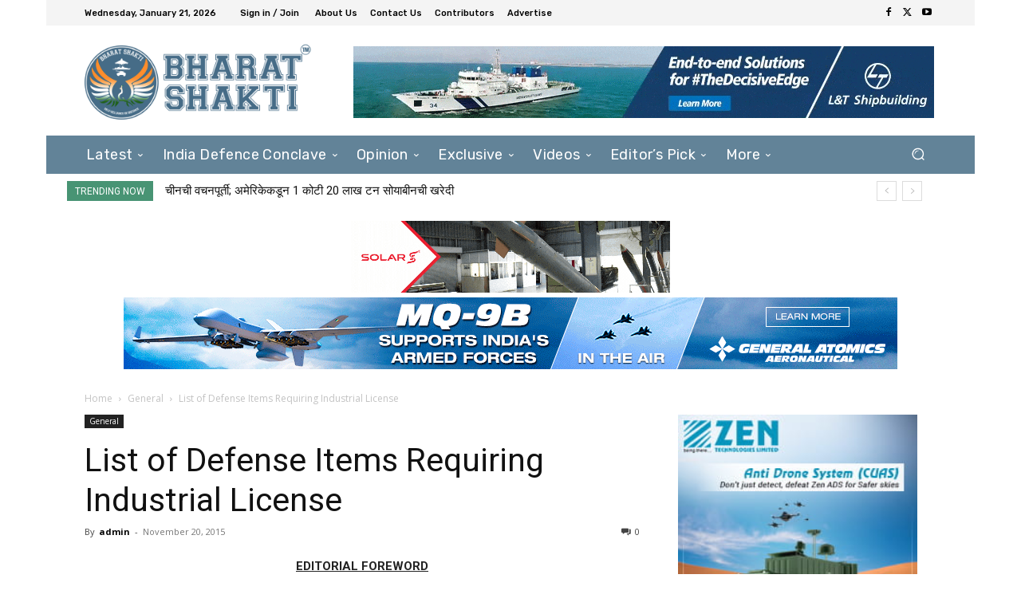

--- FILE ---
content_type: text/html; charset=UTF-8
request_url: https://bharatshakti.in/wp-admin/admin-ajax.php?td_theme_name=Newspaper&v=12.6.9
body_size: -355
content:
{"5655":118}

--- FILE ---
content_type: text/html; charset=utf-8
request_url: https://www.google.com/recaptcha/api2/aframe
body_size: 267
content:
<!DOCTYPE HTML><html><head><meta http-equiv="content-type" content="text/html; charset=UTF-8"></head><body><script nonce="_Z8anN-N8nCmLwq0kTST2A">/** Anti-fraud and anti-abuse applications only. See google.com/recaptcha */ try{var clients={'sodar':'https://pagead2.googlesyndication.com/pagead/sodar?'};window.addEventListener("message",function(a){try{if(a.source===window.parent){var b=JSON.parse(a.data);var c=clients[b['id']];if(c){var d=document.createElement('img');d.src=c+b['params']+'&rc='+(localStorage.getItem("rc::a")?sessionStorage.getItem("rc::b"):"");window.document.body.appendChild(d);sessionStorage.setItem("rc::e",parseInt(sessionStorage.getItem("rc::e")||0)+1);localStorage.setItem("rc::h",'1768966641560');}}}catch(b){}});window.parent.postMessage("_grecaptcha_ready", "*");}catch(b){}</script></body></html>